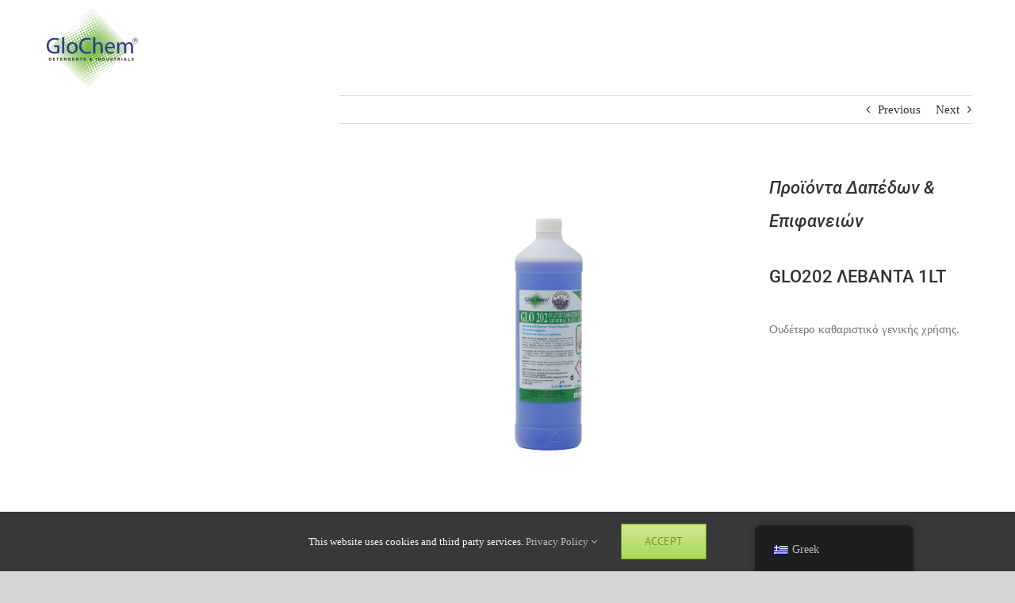

--- FILE ---
content_type: text/html; charset=UTF-8
request_url: https://glochem.gr/portfolio/glo202-levander-1lt/
body_size: 20959
content:

<!DOCTYPE html>
<html class="avada-html-layout-wide avada-html-header-position-top avada-header-color-not-opaque" dir="ltr" lang="el" prefix="og: https://ogp.me/ns#" prefix="og: http://ogp.me/ns# fb: http://ogp.me/ns/fb#">
<head>
	<meta http-equiv="X-UA-Compatible" content="IE=edge" />
	<meta http-equiv="Content-Type" content="text/html; charset=utf-8"/>
	<meta name="viewport" content="width=device-width, initial-scale=1, maximum-scale=1" />
	<title>Glo 202 : Λεβάντα 1lt Ουδέτερο υγρό γενικού καθαρισμού | GloChem</title>
	<style>img:is([sizes="auto" i], [sizes^="auto," i]) { contain-intrinsic-size: 3000px 1500px }</style>
	
		<!-- All in One SEO 4.9.2 - aioseo.com -->
	<meta name="robots" content="max-image-preview:large" />
	<meta name="author" content="gpetropoulos_jdysy251"/>
	<meta name="google-site-verification" content="HfvoriaOWMJb0W0Fct3s-cbVQboYJgWIHCyvei6nDss" />
	<link rel="canonical" href="https://glochem.gr/portfolio/glo202-levander-1lt/" />
	<meta name="generator" content="All in One SEO (AIOSEO) 4.9.2" />
		<meta property="og:locale" content="el_GR" />
		<meta property="og:site_name" content="GloChem | Detergents &amp; Industrials" />
		<meta property="og:type" content="article" />
		<meta property="og:title" content="Glo 202 : Λεβάντα 1lt Ουδέτερο υγρό γενικού καθαρισμού | GloChem" />
		<meta property="og:url" content="https://glochem.gr/portfolio/glo202-levander-1lt/" />
		<meta property="article:published_time" content="2019-10-28T15:41:39+00:00" />
		<meta property="article:modified_time" content="2021-01-26T08:27:29+00:00" />
		<meta name="twitter:card" content="summary" />
		<meta name="twitter:title" content="Glo 202 : Λεβάντα 1lt Ουδέτερο υγρό γενικού καθαρισμού | GloChem" />
		<script type="application/ld+json" class="aioseo-schema">
			{"@context":"https:\/\/schema.org","@graph":[{"@type":"BreadcrumbList","@id":"https:\/\/glochem.gr\/portfolio\/glo202-levander-1lt\/#breadcrumblist","itemListElement":[{"@type":"ListItem","@id":"https:\/\/glochem.gr#listItem","position":1,"name":"Home","item":"https:\/\/glochem.gr","nextItem":{"@type":"ListItem","@id":"https:\/\/glochem.gr\/portfolio\/#listItem","name":"Portfolio"}},{"@type":"ListItem","@id":"https:\/\/glochem.gr\/portfolio\/#listItem","position":2,"name":"Portfolio","item":"https:\/\/glochem.gr\/portfolio\/","nextItem":{"@type":"ListItem","@id":"https:\/\/glochem.gr\/portfolio_category\/2flooring_surface_products\/#listItem","name":"\u03a0\u03c1\u03bf\u03ca\u03cc\u03bd\u03c4\u03b1 \u0394\u03b1\u03c0\u03ad\u03b4\u03c9\u03bd &amp; \u0395\u03c0\u03b9\u03c6\u03b1\u03bd\u03b5\u03b9\u03ce\u03bd"},"previousItem":{"@type":"ListItem","@id":"https:\/\/glochem.gr#listItem","name":"Home"}},{"@type":"ListItem","@id":"https:\/\/glochem.gr\/portfolio_category\/2flooring_surface_products\/#listItem","position":3,"name":"\u03a0\u03c1\u03bf\u03ca\u03cc\u03bd\u03c4\u03b1 \u0394\u03b1\u03c0\u03ad\u03b4\u03c9\u03bd &amp; \u0395\u03c0\u03b9\u03c6\u03b1\u03bd\u03b5\u03b9\u03ce\u03bd","item":"https:\/\/glochem.gr\/portfolio_category\/2flooring_surface_products\/","nextItem":{"@type":"ListItem","@id":"https:\/\/glochem.gr\/portfolio\/glo202-levander-1lt\/#listItem","name":"Glo 202 : \u039b\u03b5\u03b2\u03ac\u03bd\u03c4\u03b1 1lt  \u039f\u03c5\u03b4\u03ad\u03c4\u03b5\u03c1\u03bf \u03c5\u03b3\u03c1\u03cc \u03b3\u03b5\u03bd\u03b9\u03ba\u03bf\u03cd \u03ba\u03b1\u03b8\u03b1\u03c1\u03b9\u03c3\u03bc\u03bf\u03cd"},"previousItem":{"@type":"ListItem","@id":"https:\/\/glochem.gr\/portfolio\/#listItem","name":"Portfolio"}},{"@type":"ListItem","@id":"https:\/\/glochem.gr\/portfolio\/glo202-levander-1lt\/#listItem","position":4,"name":"Glo 202 : \u039b\u03b5\u03b2\u03ac\u03bd\u03c4\u03b1 1lt  \u039f\u03c5\u03b4\u03ad\u03c4\u03b5\u03c1\u03bf \u03c5\u03b3\u03c1\u03cc \u03b3\u03b5\u03bd\u03b9\u03ba\u03bf\u03cd \u03ba\u03b1\u03b8\u03b1\u03c1\u03b9\u03c3\u03bc\u03bf\u03cd","previousItem":{"@type":"ListItem","@id":"https:\/\/glochem.gr\/portfolio_category\/2flooring_surface_products\/#listItem","name":"\u03a0\u03c1\u03bf\u03ca\u03cc\u03bd\u03c4\u03b1 \u0394\u03b1\u03c0\u03ad\u03b4\u03c9\u03bd &amp; \u0395\u03c0\u03b9\u03c6\u03b1\u03bd\u03b5\u03b9\u03ce\u03bd"}}]},{"@type":"Organization","@id":"https:\/\/glochem.gr\/#organization","name":"GloChem","description":"Detergents & Industrials","url":"https:\/\/glochem.gr\/"},{"@type":"Person","@id":"https:\/\/glochem.gr\/author\/gpetropoulos_jdysy251\/#author","url":"https:\/\/glochem.gr\/author\/gpetropoulos_jdysy251\/","name":"gpetropoulos_jdysy251","image":{"@type":"ImageObject","@id":"https:\/\/glochem.gr\/portfolio\/glo202-levander-1lt\/#authorImage","url":"https:\/\/secure.gravatar.com\/avatar\/ad7c491674ab55aa48fb16ec51c15e12553356f2509e824b2a24fb6cd7ee46ee?s=96&d=mm&r=g","width":96,"height":96,"caption":"gpetropoulos_jdysy251"}},{"@type":"WebPage","@id":"https:\/\/glochem.gr\/portfolio\/glo202-levander-1lt\/#webpage","url":"https:\/\/glochem.gr\/portfolio\/glo202-levander-1lt\/","name":"Glo 202 : \u039b\u03b5\u03b2\u03ac\u03bd\u03c4\u03b1 1lt \u039f\u03c5\u03b4\u03ad\u03c4\u03b5\u03c1\u03bf \u03c5\u03b3\u03c1\u03cc \u03b3\u03b5\u03bd\u03b9\u03ba\u03bf\u03cd \u03ba\u03b1\u03b8\u03b1\u03c1\u03b9\u03c3\u03bc\u03bf\u03cd | GloChem","inLanguage":"el","isPartOf":{"@id":"https:\/\/glochem.gr\/#website"},"breadcrumb":{"@id":"https:\/\/glochem.gr\/portfolio\/glo202-levander-1lt\/#breadcrumblist"},"author":{"@id":"https:\/\/glochem.gr\/author\/gpetropoulos_jdysy251\/#author"},"creator":{"@id":"https:\/\/glochem.gr\/author\/gpetropoulos_jdysy251\/#author"},"image":{"@type":"ImageObject","url":"https:\/\/glochem.gr\/wp-content\/uploads\/2019\/10\/202_LEVANDER_1LT-removebg-preview.png","@id":"https:\/\/glochem.gr\/portfolio\/glo202-levander-1lt\/#mainImage","width":594,"height":420},"primaryImageOfPage":{"@id":"https:\/\/glochem.gr\/portfolio\/glo202-levander-1lt\/#mainImage"},"datePublished":"2019-10-28T18:41:39+03:00","dateModified":"2021-01-26T11:27:29+03:00"},{"@type":"WebSite","@id":"https:\/\/glochem.gr\/#website","url":"https:\/\/glochem.gr\/","name":"GloChem","description":"Detergents & Industrials","inLanguage":"el","publisher":{"@id":"https:\/\/glochem.gr\/#organization"}}]}
		</script>
		<!-- All in One SEO -->

<link rel="alternate" type="application/rss+xml" title="Ροή RSS &raquo; GloChem" href="https://glochem.gr/feed/" />
<link rel="alternate" type="application/rss+xml" title="Ροή Σχολίων &raquo; GloChem" href="https://glochem.gr/comments/feed/" />
		
		
		
						<!-- This site uses the Google Analytics by MonsterInsights plugin v9.4.1 - Using Analytics tracking - https://www.monsterinsights.com/ -->
		<!-- Note: MonsterInsights is not currently configured on this site. The site owner needs to authenticate with Google Analytics in the MonsterInsights settings panel. -->
					<!-- No tracking code set -->
				<!-- / Google Analytics by MonsterInsights -->
		<script type="text/javascript">
/* <![CDATA[ */
window._wpemojiSettings = {"baseUrl":"https:\/\/s.w.org\/images\/core\/emoji\/16.0.1\/72x72\/","ext":".png","svgUrl":"https:\/\/s.w.org\/images\/core\/emoji\/16.0.1\/svg\/","svgExt":".svg","source":{"concatemoji":"https:\/\/glochem.gr\/wp-includes\/js\/wp-emoji-release.min.js?ver=c6f2dd8068f08fcae1bc3b80a2c6c63a"}};
/*! This file is auto-generated */
!function(s,n){var o,i,e;function c(e){try{var t={supportTests:e,timestamp:(new Date).valueOf()};sessionStorage.setItem(o,JSON.stringify(t))}catch(e){}}function p(e,t,n){e.clearRect(0,0,e.canvas.width,e.canvas.height),e.fillText(t,0,0);var t=new Uint32Array(e.getImageData(0,0,e.canvas.width,e.canvas.height).data),a=(e.clearRect(0,0,e.canvas.width,e.canvas.height),e.fillText(n,0,0),new Uint32Array(e.getImageData(0,0,e.canvas.width,e.canvas.height).data));return t.every(function(e,t){return e===a[t]})}function u(e,t){e.clearRect(0,0,e.canvas.width,e.canvas.height),e.fillText(t,0,0);for(var n=e.getImageData(16,16,1,1),a=0;a<n.data.length;a++)if(0!==n.data[a])return!1;return!0}function f(e,t,n,a){switch(t){case"flag":return n(e,"\ud83c\udff3\ufe0f\u200d\u26a7\ufe0f","\ud83c\udff3\ufe0f\u200b\u26a7\ufe0f")?!1:!n(e,"\ud83c\udde8\ud83c\uddf6","\ud83c\udde8\u200b\ud83c\uddf6")&&!n(e,"\ud83c\udff4\udb40\udc67\udb40\udc62\udb40\udc65\udb40\udc6e\udb40\udc67\udb40\udc7f","\ud83c\udff4\u200b\udb40\udc67\u200b\udb40\udc62\u200b\udb40\udc65\u200b\udb40\udc6e\u200b\udb40\udc67\u200b\udb40\udc7f");case"emoji":return!a(e,"\ud83e\udedf")}return!1}function g(e,t,n,a){var r="undefined"!=typeof WorkerGlobalScope&&self instanceof WorkerGlobalScope?new OffscreenCanvas(300,150):s.createElement("canvas"),o=r.getContext("2d",{willReadFrequently:!0}),i=(o.textBaseline="top",o.font="600 32px Arial",{});return e.forEach(function(e){i[e]=t(o,e,n,a)}),i}function t(e){var t=s.createElement("script");t.src=e,t.defer=!0,s.head.appendChild(t)}"undefined"!=typeof Promise&&(o="wpEmojiSettingsSupports",i=["flag","emoji"],n.supports={everything:!0,everythingExceptFlag:!0},e=new Promise(function(e){s.addEventListener("DOMContentLoaded",e,{once:!0})}),new Promise(function(t){var n=function(){try{var e=JSON.parse(sessionStorage.getItem(o));if("object"==typeof e&&"number"==typeof e.timestamp&&(new Date).valueOf()<e.timestamp+604800&&"object"==typeof e.supportTests)return e.supportTests}catch(e){}return null}();if(!n){if("undefined"!=typeof Worker&&"undefined"!=typeof OffscreenCanvas&&"undefined"!=typeof URL&&URL.createObjectURL&&"undefined"!=typeof Blob)try{var e="postMessage("+g.toString()+"("+[JSON.stringify(i),f.toString(),p.toString(),u.toString()].join(",")+"));",a=new Blob([e],{type:"text/javascript"}),r=new Worker(URL.createObjectURL(a),{name:"wpTestEmojiSupports"});return void(r.onmessage=function(e){c(n=e.data),r.terminate(),t(n)})}catch(e){}c(n=g(i,f,p,u))}t(n)}).then(function(e){for(var t in e)n.supports[t]=e[t],n.supports.everything=n.supports.everything&&n.supports[t],"flag"!==t&&(n.supports.everythingExceptFlag=n.supports.everythingExceptFlag&&n.supports[t]);n.supports.everythingExceptFlag=n.supports.everythingExceptFlag&&!n.supports.flag,n.DOMReady=!1,n.readyCallback=function(){n.DOMReady=!0}}).then(function(){return e}).then(function(){var e;n.supports.everything||(n.readyCallback(),(e=n.source||{}).concatemoji?t(e.concatemoji):e.wpemoji&&e.twemoji&&(t(e.twemoji),t(e.wpemoji)))}))}((window,document),window._wpemojiSettings);
/* ]]> */
</script>
<style id='wp-emoji-styles-inline-css' type='text/css'>

	img.wp-smiley, img.emoji {
		display: inline !important;
		border: none !important;
		box-shadow: none !important;
		height: 1em !important;
		width: 1em !important;
		margin: 0 0.07em !important;
		vertical-align: -0.1em !important;
		background: none !important;
		padding: 0 !important;
	}
</style>
<link rel='stylesheet' id='aioseo/css/src/vue/standalone/blocks/table-of-contents/global.scss-css' href='https://glochem.gr/wp-content/plugins/all-in-one-seo-pack/dist/Lite/assets/css/table-of-contents/global.e90f6d47.css?ver=4.9.2' type='text/css' media='all' />
<link rel='stylesheet' id='wpos-slick-style-css' href='https://glochem.gr/wp-content/plugins/wp-logo-showcase-responsive-slider-slider/assets/css/slick.css?ver=3.8.3' type='text/css' media='all' />
<link rel='stylesheet' id='wpls-public-style-css' href='https://glochem.gr/wp-content/plugins/wp-logo-showcase-responsive-slider-slider/assets/css/wpls-public.css?ver=3.8.3' type='text/css' media='all' />
<link rel='stylesheet' id='trp-floater-language-switcher-style-css' href='https://glochem.gr/wp-content/plugins/translatepress-multilingual/assets/css/trp-floater-language-switcher.css?ver=2.9.11' type='text/css' media='all' />
<link rel='stylesheet' id='trp-language-switcher-style-css' href='https://glochem.gr/wp-content/plugins/translatepress-multilingual/assets/css/trp-language-switcher.css?ver=2.9.11' type='text/css' media='all' />
<link rel='stylesheet' id='fusion-dynamic-css-css' href='https://glochem.gr/wp-content/uploads/fusion-styles/9759eb9a8f535a0086b2697a9419a6e1.min.css?ver=3.11.15' type='text/css' media='all' />
<script type="text/javascript" src="https://glochem.gr/wp-includes/js/jquery/jquery.min.js?ver=3.7.1" id="jquery-core-js"></script>
<script type="text/javascript" src="https://glochem.gr/wp-includes/js/jquery/jquery-migrate.min.js?ver=3.4.1" id="jquery-migrate-js"></script>
<link rel="https://api.w.org/" href="https://glochem.gr/wp-json/" /><link rel="alternate" title="JSON" type="application/json" href="https://glochem.gr/wp-json/wp/v2/avada_portfolio/1159" /><link rel="EditURI" type="application/rsd+xml" title="RSD" href="https://glochem.gr/xmlrpc.php?rsd" />
<link rel="alternate" title="oEmbed (JSON)" type="application/json+oembed" href="https://glochem.gr/wp-json/oembed/1.0/embed?url=https%3A%2F%2Fglochem.gr%2Fportfolio%2Fglo202-levander-1lt%2F" />
<link rel="alternate" title="oEmbed (XML)" type="text/xml+oembed" href="https://glochem.gr/wp-json/oembed/1.0/embed?url=https%3A%2F%2Fglochem.gr%2Fportfolio%2Fglo202-levander-1lt%2F&#038;format=xml" />
<link rel="alternate" hreflang="el" href="https://glochem.gr/portfolio/glo202-levander-1lt/"/>
<link rel="alternate" hreflang="en-GB" href="https://glochem.gr/en/portfolio/glo202-levander-1lt/"/>
<link rel="alternate" hreflang="en" href="https://glochem.gr/en/portfolio/glo202-levander-1lt/"/>
<style type="text/css" id="css-fb-visibility">@media screen and (max-width: 640px){.fusion-no-small-visibility{display:none !important;}body .sm-text-align-center{text-align:center !important;}body .sm-text-align-left{text-align:left !important;}body .sm-text-align-right{text-align:right !important;}body .sm-flex-align-center{justify-content:center !important;}body .sm-flex-align-flex-start{justify-content:flex-start !important;}body .sm-flex-align-flex-end{justify-content:flex-end !important;}body .sm-mx-auto{margin-left:auto !important;margin-right:auto !important;}body .sm-ml-auto{margin-left:auto !important;}body .sm-mr-auto{margin-right:auto !important;}body .fusion-absolute-position-small{position:absolute;top:auto;width:100%;}.awb-sticky.awb-sticky-small{ position: sticky; top: var(--awb-sticky-offset,0); }}@media screen and (min-width: 641px) and (max-width: 1024px){.fusion-no-medium-visibility{display:none !important;}body .md-text-align-center{text-align:center !important;}body .md-text-align-left{text-align:left !important;}body .md-text-align-right{text-align:right !important;}body .md-flex-align-center{justify-content:center !important;}body .md-flex-align-flex-start{justify-content:flex-start !important;}body .md-flex-align-flex-end{justify-content:flex-end !important;}body .md-mx-auto{margin-left:auto !important;margin-right:auto !important;}body .md-ml-auto{margin-left:auto !important;}body .md-mr-auto{margin-right:auto !important;}body .fusion-absolute-position-medium{position:absolute;top:auto;width:100%;}.awb-sticky.awb-sticky-medium{ position: sticky; top: var(--awb-sticky-offset,0); }}@media screen and (min-width: 1025px){.fusion-no-large-visibility{display:none !important;}body .lg-text-align-center{text-align:center !important;}body .lg-text-align-left{text-align:left !important;}body .lg-text-align-right{text-align:right !important;}body .lg-flex-align-center{justify-content:center !important;}body .lg-flex-align-flex-start{justify-content:flex-start !important;}body .lg-flex-align-flex-end{justify-content:flex-end !important;}body .lg-mx-auto{margin-left:auto !important;margin-right:auto !important;}body .lg-ml-auto{margin-left:auto !important;}body .lg-mr-auto{margin-right:auto !important;}body .fusion-absolute-position-large{position:absolute;top:auto;width:100%;}.awb-sticky.awb-sticky-large{ position: sticky; top: var(--awb-sticky-offset,0); }}</style><style type="text/css">.recentcomments a{display:inline !important;padding:0 !important;margin:0 !important;}</style><style type="text/css" id="custom-background-css">
body.custom-background { background-color: #81d742; }
</style>
	<link rel="icon" href="https://glochem.gr/wp-content/uploads/2019/09/cropped-LOGO_GLOCHEM_1-e1567963893790-32x32.png" sizes="32x32" />
<link rel="icon" href="https://glochem.gr/wp-content/uploads/2019/09/cropped-LOGO_GLOCHEM_1-e1567963893790-192x192.png" sizes="192x192" />
<link rel="apple-touch-icon" href="https://glochem.gr/wp-content/uploads/2019/09/cropped-LOGO_GLOCHEM_1-e1567963893790-180x180.png" />
<meta name="msapplication-TileImage" content="https://glochem.gr/wp-content/uploads/2019/09/cropped-LOGO_GLOCHEM_1-e1567963893790-270x270.png" />
		<script type="text/javascript">
			var doc = document.documentElement;
			doc.setAttribute( 'data-useragent', navigator.userAgent );
		</script>
		
	</head>

<body data-rsssl=1 class="wp-singular avada_portfolio-template-default single single-avada_portfolio postid-1159 single-format-standard custom-background wp-theme-Avada translatepress-el has-sidebar fusion-image-hovers fusion-pagination-sizing fusion-button_type-flat fusion-button_span-no fusion-button_gradient-linear avada-image-rollover-circle-yes avada-image-rollover-yes avada-image-rollover-direction-bottom fusion-has-button-gradient fusion-body ltr no-tablet-sticky-header no-mobile-sticky-header avada-has-rev-slider-styles fusion-disable-outline fusion-sub-menu-fade mobile-logo-pos-left layout-wide-mode avada-has-boxed-modal-shadow-none layout-scroll-offset-full avada-has-zero-margin-offset-top fusion-top-header menu-text-align-left mobile-menu-design-modern fusion-show-pagination-text fusion-header-layout-v6 avada-responsive avada-footer-fx-none avada-menu-highlight-style-bar fusion-search-form-classic fusion-main-menu-search-overlay fusion-avatar-square avada-dropdown-styles avada-blog-layout-large avada-blog-archive-layout-medium avada-header-shadow-no avada-menu-icon-position-left avada-has-megamenu-shadow avada-has-mainmenu-dropdown-divider avada-has-main-nav-search-icon avada-has-breadcrumb-mobile-hidden avada-has-titlebar-hide avada-has-pagination-padding avada-flyout-menu-direction-fade avada-ec-views-v1" data-awb-post-id="1159">
		<a class="skip-link screen-reader-text" href="#content">Skip to content</a>

	<div id="boxed-wrapper">
		
		<div id="wrapper" class="fusion-wrapper">
			<div id="home" style="position:relative;top:-1px;"></div>
							
					
			<header class="fusion-header-wrapper">
				<div class="fusion-header-v6 fusion-logo-alignment fusion-logo-left fusion-sticky-menu- fusion-sticky-logo- fusion-mobile-logo-  fusion-header-has-flyout-menu">
					<div class="fusion-header-sticky-height"></div>
<div class="fusion-header">
	<div class="fusion-row">
		<div class="fusion-header-v6-content fusion-header-has-flyout-menu-content">
				<div class="fusion-logo" data-margin-top="0px" data-margin-bottom="0px" data-margin-left="0px" data-margin-right="0px">
			<a class="fusion-logo-link"  href="https://glochem.gr/" >

						<!-- standard logo -->
			<img src="https://glochem.gr/wp-content/uploads/2019/09/LOGO_GLOCHEM-1-e1567963515683.png" srcset="https://glochem.gr/wp-content/uploads/2019/09/LOGO_GLOCHEM-1-e1567963515683.png 1x, https://glochem.gr/wp-content/uploads/2019/09/LOGO-GLO-CHEM-e1576082597820.png 2x" width="121" height="121" style="max-height:121px;height:auto;" alt="GloChem Logo" data-retina_logo_url="https://glochem.gr/wp-content/uploads/2019/09/LOGO-GLO-CHEM-e1576082597820.png" class="fusion-standard-logo" />

			
					</a>
		</div>
			<div class="fusion-flyout-menu-icons">
				
				
									<div class="fusion-flyout-search-toggle">
						<div class="fusion-toggle-icon">
							<div class="fusion-toggle-icon-line"></div>
							<div class="fusion-toggle-icon-line"></div>
							<div class="fusion-toggle-icon-line"></div>
						</div>
						<a class="fusion-icon awb-icon-search" aria-hidden="true" aria-label="Toggle Search" href="#"></a>
					</div>
				
				<a class="fusion-flyout-menu-toggle" aria-hidden="true" aria-label="Toggle Menu" href="#">
					<div class="fusion-toggle-icon-line"></div>
					<div class="fusion-toggle-icon-line"></div>
					<div class="fusion-toggle-icon-line"></div>
				</a>
			</div>
		</div>

		<div class="fusion-main-menu fusion-flyout-menu" role="navigation" aria-label="Main Menu">
			<ul id="menu-menu" class="fusion-menu"><li  id="menu-item-21"  class="menu-item menu-item-type-post_type menu-item-object-page menu-item-home menu-item-21"  data-item-id="21"><a  href="https://glochem.gr/" class="fusion-bar-highlight"><span class="menu-text">Αρχική</span></a></li><li  id="menu-item-20"  class="menu-item menu-item-type-post_type menu-item-object-page menu-item-20"  data-item-id="20"><a  href="https://glochem.gr/about/" class="fusion-bar-highlight"><span class="menu-text">Σχετικά Με Εμάς</span></a></li><li  id="menu-item-792"  class="menu-item menu-item-type-post_type menu-item-object-page menu-item-792"  data-item-id="792"><a  href="https://glochem.gr/kitchen/" class="fusion-bar-highlight"><span class="menu-text">Προϊόντα Κουζίνας</span></a></li><li  id="menu-item-794"  class="menu-item menu-item-type-post_type menu-item-object-page menu-item-794"  data-item-id="794"><a  href="https://glochem.gr/flooring/" class="fusion-bar-highlight"><span class="menu-text">Προϊόντα Δαπέδων &#038; Επιφανειών</span></a></li><li  id="menu-item-795"  class="menu-item menu-item-type-post_type menu-item-object-page menu-item-795"  data-item-id="795"><a  href="https://glochem.gr/clothing/" class="fusion-bar-highlight"><span class="menu-text">Προϊόντα Ιματισμού</span></a></li><li  id="menu-item-797"  class="menu-item menu-item-type-post_type menu-item-object-page menu-item-797"  data-item-id="797"><a  href="https://glochem.gr/hygiene/" class="fusion-bar-highlight"><span class="menu-text">Προϊόντα Μπάνιου &#038; Υγιεινής</span></a></li><li  id="menu-item-793"  class="menu-item menu-item-type-post_type menu-item-object-page menu-item-793"  data-item-id="793"><a  href="https://glochem.gr/industrial/" class="fusion-bar-highlight"><span class="menu-text">Προϊόντα Βιομηχανικού Καθαρισμού</span></a></li><li  id="menu-item-796"  class="menu-item menu-item-type-post_type menu-item-object-page menu-item-796"  data-item-id="796"><a  href="https://glochem.gr/carwash/" class="fusion-bar-highlight"><span class="menu-text">Προϊόντα Περιποίησης Αυτοκινήτου</span></a></li><li  id="menu-item-791"  class="menu-item menu-item-type-post_type menu-item-object-page menu-item-791"  data-item-id="791"><a  href="https://glochem.gr/specialised/" class="fusion-bar-highlight"><span class="menu-text">Προϊόντα εξειδικευμένα</span></a></li><li  id="menu-item-454"  class="menu-item menu-item-type-post_type menu-item-object-page menu-item-454"  data-item-id="454"><a  href="https://glochem.gr/news/" class="fusion-bar-highlight"><span class="menu-text">Τα Νέα Μας</span></a></li><li  id="menu-item-17"  class="menu-item menu-item-type-post_type menu-item-object-page menu-item-17 fusion-flyout-menu-item-last"  data-item-id="17"><a  href="https://glochem.gr/contact/" class="fusion-bar-highlight"><span class="menu-text">Επικοινωνία</span></a></li></ul>		</div>

					<div class="fusion-flyout-search">
						<form role="search" class="searchform fusion-search-form  fusion-search-form-classic" method="get" action="https://glochem.gr/">
			<div class="fusion-search-form-content">

				
				<div class="fusion-search-field search-field">
					<label><span class="screen-reader-text">Search for:</span>
													<input type="search" value="" name="s" class="s" placeholder="Search..." required aria-required="true" aria-label="Search..."/>
											</label>
				</div>
				<div class="fusion-search-button search-button">
					<input type="submit" class="fusion-search-submit searchsubmit" aria-label="Search" value="&#xf002;" />
									</div>

				
			</div>


			
		</form>
					</div>
		
		<div class="fusion-flyout-menu-bg"></div>
	</div>
</div>
				</div>
				<div class="fusion-clearfix"></div>
			</header>
								
							<div id="sliders-container" class="fusion-slider-visibility">
					</div>
				
					
							
			
						<main id="main" class="clearfix ">
				<div class="fusion-row" style="">
<section id="content" class=" portfolio-half" style="float: right;">
	
			<div class="single-navigation clearfix">
			
											<a href="https://glochem.gr/portfolio/glo202-cherry-1lt/" rel="prev">Previous</a>
			
			
											<a href="https://glochem.gr/portfolio/glo202-levander-5lt/" rel="next">Next</a>
					</div>
	
					<article id="post-1159" class="post-1159 avada_portfolio type-avada_portfolio status-publish format-standard has-post-thumbnail hentry portfolio_category-2flooring_surface_products">

									<div class="fusion-flexslider flexslider fusion-post-slideshow post-slideshow fusion-flexslider-loading">
				<ul class="slides">
																					<li>
																																<a href="https://glochem.gr/wp-content/uploads/2019/10/202_LEVANDER_1LT-removebg-preview.png" data-rel="iLightbox[gallery1159]" title="202_LEVANDER_1LT-removebg-preview" data-title="202_LEVANDER_1LT-removebg-preview" data-caption="">
										<span class="screen-reader-text">View Larger Image</span>
										<img width="594" height="420" src="https://glochem.gr/wp-content/uploads/2019/10/202_LEVANDER_1LT-removebg-preview.png" class="attachment-full size-full lazyload wp-post-image" alt="" decoding="async" fetchpriority="high" srcset="data:image/svg+xml,%3Csvg%20xmlns%3D%27http%3A%2F%2Fwww.w3.org%2F2000%2Fsvg%27%20width%3D%27594%27%20height%3D%27420%27%20viewBox%3D%270%200%20594%20420%27%3E%3Crect%20width%3D%27594%27%20height%3D%27420%27%20fill-opacity%3D%220%22%2F%3E%3C%2Fsvg%3E" data-orig-src="https://glochem.gr/wp-content/uploads/2019/10/202_LEVANDER_1LT-removebg-preview.png" data-srcset="https://glochem.gr/wp-content/uploads/2019/10/202_LEVANDER_1LT-removebg-preview-200x141.png 200w, https://glochem.gr/wp-content/uploads/2019/10/202_LEVANDER_1LT-removebg-preview-400x283.png 400w, https://glochem.gr/wp-content/uploads/2019/10/202_LEVANDER_1LT-removebg-preview.png 594w" data-sizes="auto" />									</a>
																					</li>
																																																																																																																				</ul>
			</div>
			
						<div class="project-content">
				<span class="entry-title rich-snippet-hidden">Glo 202 : Λεβάντα 1lt  Ουδέτερο υγρό γενικού καθαρισμού</span><span class="vcard rich-snippet-hidden"><span class="fn"><a href="https://glochem.gr/author/gpetropoulos_jdysy251/" title="Άρθρα του/της gpetropoulos_jdysy251" rel="author">gpetropoulos_jdysy251</a></span></span><span class="updated rich-snippet-hidden">2021-01-26T11:27:29+03:00</span>				<div class="project-description post-content" style="">
										<h3><em>Προϊόντα Δαπέδων &amp; Επιφανειών</em></h3>
<h3>GLO202 ΛΕΒΑΝΤΑ 1LT</h3>
<p>Ουδέτερο καθαριστικό γενικής χρήσης.</p>
									</div>

							</div>

			<div class="portfolio-sep"></div>
															
																	</article>
	</section>
<aside id="sidebar" class="sidebar fusion-widget-area fusion-content-widget-area fusion-sidebar-left fusion-slidingbarwidget1" style="float: left;" data="">
											
								</aside>
						
					</div>  <!-- fusion-row -->
				</main>  <!-- #main -->
				
				
								
					
		<div class="fusion-footer">
					
	<footer class="fusion-footer-widget-area fusion-widget-area">
		<div class="fusion-row">
			<div class="fusion-columns fusion-columns-2 fusion-widget-area">
				
																									<div class="fusion-column col-lg-6 col-md-6 col-sm-6">
							<section id="social_links-widget-2" class="fusion-footer-widget-column widget social_links">
		<div class="fusion-social-networks boxed-icons">

			<div class="fusion-social-networks-wrapper">
																												
						
																																			<a class="fusion-social-network-icon fusion-tooltip fusion-facebook awb-icon-facebook" href="https://www.facebook.com/GlobalChemistry/"  data-placement="top" data-title="Facebook" data-toggle="tooltip" data-original-title=""  title="Facebook" aria-label="Facebook" rel="noopener noreferrer" target="_self" style="border-radius:50%;padding:12px;font-size:18px;color:#fff;background-color:#2f4f4f;border-color:#2f4f4f;"></a>
											
										
																				
						
																																			<a class="fusion-social-network-icon fusion-tooltip fusion-linkedin awb-icon-linkedin" href="https://www.linkedin.com/company/glochem"  data-placement="top" data-title="LinkedIn" data-toggle="tooltip" data-original-title=""  title="LinkedIn" aria-label="LinkedIn" rel="noopener noreferrer" target="_self" style="border-radius:50%;padding:12px;font-size:18px;color:#fff;background-color:#2f4f4f;border-color:#2f4f4f;"></a>
											
										
																																																
						
																																			<a class="fusion-social-network-icon fusion-tooltip fusion-mail awb-icon-mail" href="mailto:&#105;&#110;&#102;o&#064;&#103;&#108;&#111;&#099;&#104;e&#109;&#046;g&#114;"  data-placement="top" data-title="Mail" data-toggle="tooltip" data-original-title=""  title="Mail" aria-label="Mail" rel="noopener noreferrer" target="_self" style="border-radius:50%;padding:12px;font-size:18px;color:#fff;background-color:#2f4f4f;border-color:#2f4f4f;"></a>
											
										
				
			</div>
		</div>

		<div style="clear:both;"></div></section><section id="block-5" class="fusion-footer-widget-column widget widget_block widget_media_image">
<figure class="wp-block-image size-large"><img decoding="async" width="1024" height="614" src="https://glochem.gr/wp-content/uploads/2024/04/espa1420_logo_rgb-1-1024x614.jpg" alt="" class="wp-image-3400"/></figure>
<div style="clear:both;"></div></section>																					</div>
																										<div class="fusion-column fusion-column-last col-lg-6 col-md-6 col-sm-6">
							<section id="text-4" class="fusion-footer-widget-column widget widget_text">			<div class="textwidget"><div class="fusion-alignright"><a class="fusion-button button-flat button-large button-custom fusion-button-default button-1 fusion-button-default-span fusion-button-default-type" style="--button_accent_color:#fff;--button_accent_hover_color:#fff;--button_border_hover_color:#fff;--button_border_width-top:0px;--button_border_width-right:0px;--button_border_width-bottom:0px;--button_border_width-left:0px;--button_gradient_top_color:#2f4f4f;--button_gradient_bottom_color:#2f4f4f;--button_gradient_top_color_hover:#2f4f4f;--button_gradient_bottom_color_hover:#2f4f4f;" target="_self" href="#" data-toggle="modal" data-target=".fusion-modal.contact"><span class="fusion-button-text">ΔΙΚΤΥΟ ΣΥΝΕΡΓΑΤΩΝ</span></a></div>



<div class="fusion-modal modal fade modal-1 contact has-light-close" tabindex="-1" role="dialog" aria-labelledby="modal-heading-1" aria-hidden="true" style="--awb-border-color:#31343c;--awb-background:#404040;"><div class="modal-dialog modal-lg" role="document"><div class="modal-content fusion-modal-content"><div class="modal-header"><button class="close" type="button" data-dismiss="modal" aria-hidden="true" aria-label="Close">&times;</button><h3 class="modal-title" id="modal-heading-1" data-dismiss="modal" aria-hidden="true"></h3></div><div class="modal-body fusion-clearfix"><div class="fusion-fullwidth fullwidth-box fusion-builder-row-1 nonhundred-percent-fullwidth non-hundred-percent-height-scrolling" style="--awb-border-color:transparent;--awb-border-radius-top-left:0px;--awb-border-radius-top-right:0px;--awb-border-radius-bottom-right:0px;--awb-border-radius-bottom-left:0px;--awb-border-sizes-top:0px;--awb-border-sizes-bottom:0px;--awb-flex-wrap:wrap;" ><div class="fusion-builder-row fusion-row"><div class="fusion-layout-column fusion_builder_column fusion-builder-column-0 fusion_builder_column_2_5 2_5 fusion-two-fifth fusion-column-first" style="--awb-bg-size:cover;width:40%;width:calc(40% - ( ( 4% ) * 0.4 ) );margin-right: 4%;"><div class="fusion-column-wrapper fusion-flex-column-wrapper-legacy">

<div class="fusion-sep-clear"></div><div class="fusion-separator fusion-full-width-sep" style="margin-left: auto;margin-right: auto;margin-top:25px;margin-bottom:0px;width:100%;"></div><div class="fusion-sep-clear"></div>

<div class="fusion-image-element in-legacy-container" style="--awb-caption-title-font-family:var(--h2_typography-font-family);--awb-caption-title-font-weight:var(--h2_typography-font-weight);--awb-caption-title-font-style:var(--h2_typography-font-style);--awb-caption-title-size:var(--h2_typography-font-size);--awb-caption-title-transform:var(--h2_typography-text-transform);--awb-caption-title-line-height:var(--h2_typography-line-height);--awb-caption-title-letter-spacing:var(--h2_typography-letter-spacing);"><span class=" fusion-imageframe imageframe-none imageframe-1 hover-type-none"><img decoding="async" src="[data-uri]" data-orig-src="https://glochem.gr/wp-content/uploads/2019/09/LOGO_GLOCHEM-1-e1567963515683.png" alt class="lazyload img-responsive"/></span></div>

<div class="fusion-sep-clear"></div><div class="fusion-separator fusion-full-width-sep" style="margin-left: auto;margin-right: auto;margin-top:25px;margin-bottom:0px;width:100%;"></div><div class="fusion-sep-clear"></div>

<div class="fusion-sep-clear"></div><div class="fusion-separator fusion-full-width-sep" style="margin-left: auto;margin-right: auto;margin-top:5px;margin-bottom:5px;width:100%;"></div><div class="fusion-sep-clear"></div>

<p style="color: #808080;">Παρακαλούμε συμπληρώστε την φόρμα παραγγελίας και το εξειδικευμένο προσωπικό μας θα επικοινωνήσει μαζί σας. Ευχαριστούμε για το ενδιαφέρον σας!
</p>
<div class="fusion-clearfix"></div></div></div>

<div class="fusion-layout-column fusion_builder_column fusion-builder-column-1 fusion_builder_column_3_5 3_5 fusion-three-fifth fusion-column-last" style="--awb-bg-size:cover;width:60%;width:calc(60% - ( ( 4% ) * 0.6 ) );"><div class="fusion-column-wrapper fusion-flex-column-wrapper-legacy">

<div class="wpcf7 no-js" id="wpcf7-f413-p1159-o1" lang="en-US" dir="ltr" data-wpcf7-id="413">
<div class="screen-reader-response"><p role="status" aria-live="polite" aria-atomic="true"></p> <ul></ul></div>
<form action="/portfolio/glo202-levander-1lt/#wpcf7-f413-p1159-o1" method="post" class="wpcf7-form init" aria-label="Contact form" novalidate="novalidate" data-status="init">
<div style="display: none;">
<input type="hidden" name="_wpcf7" value="413" />
<input type="hidden" name="_wpcf7_version" value="6.0.6" />
<input type="hidden" name="_wpcf7_locale" value="en_US" />
<input type="hidden" name="_wpcf7_unit_tag" value="wpcf7-f413-p1159-o1" />
<input type="hidden" name="_wpcf7_container_post" value="1159" />
<input type="hidden" name="_wpcf7_posted_data_hash" value="" />
</div>
<div style="color: #808080; text-transform: uppercase;">
	<p><label>ΟΝΟΜΑΤΕΠΩΝΥΜΟ<br />
<span class="wpcf7-form-control-wrap" data-name="your-name"><input size="40" maxlength="400" class="wpcf7-form-control wpcf7-text wpcf7-validates-as-required" aria-required="true" aria-invalid="false" value="" type="text" name="your-name" /></span> </label>
	</p>
	<p><label>ΕΤΑΙΡΕΙΑ<br />
<span class="wpcf7-form-control-wrap" data-name="textarea"><input size="40" maxlength="400" class="wpcf7-form-control wpcf7-text wpcf7-validates-as-required" aria-required="true" aria-invalid="false" value="" type="text" name="textarea" /></span> </label>
	</p>
	<p><label>ΤΗΛΕΦΩΝΟ ΕΠΙΚΟΙΝΩΝΙΑΣ<br />
<span class="wpcf7-form-control-wrap" data-name="tel-247"><input size="40" maxlength="400" class="wpcf7-form-control wpcf7-tel wpcf7-validates-as-required wpcf7-text wpcf7-validates-as-tel" aria-required="true" aria-invalid="false" value="" type="tel" name="tel-247" /></span> </label>
	</p>
	<p><label>EMAIL<br />
<span class="wpcf7-form-control-wrap" data-name="your-email"><input size="40" maxlength="400" class="wpcf7-form-control wpcf7-email wpcf7-validates-as-required wpcf7-text wpcf7-validates-as-email" aria-required="true" aria-invalid="false" value="" type="email" name="your-email" /></span> </label>
	</p>
	<div class="fusion-one-full fusion-layout-column fusion-spacing-yes">
		<p><label>ΠΡΟΪΟΝΤΑ <span class="wpcf7-form-control-wrap" data-name="menu-962"><select class="wpcf7-form-control wpcf7-select" aria-invalid="false" name="menu-962"><option value="ΚΟΥΖΙΝΑΣ">ΚΟΥΖΙΝΑΣ</option><option value="ΔΑΠΕΔΩΝ &amp; ΕΠΙΦΑΝΕΙΩΝ">ΔΑΠΕΔΩΝ &amp; ΕΠΙΦΑΝΕΙΩΝ</option><option value="ΙΜΑΤΙΣΜΟΥ">ΙΜΑΤΙΣΜΟΥ</option><option value="ΜΠΑΝΙΟΥ &amp; ΥΓΙΕΙΝΗΣ">ΜΠΑΝΙΟΥ &amp; ΥΓΙΕΙΝΗΣ</option><option value="ΒΙΟΜΗΧΑΝΙΚΟΥ ΚΑΘΑΡΙΣΜΟΥ">ΒΙΟΜΗΧΑΝΙΚΟΥ ΚΑΘΑΡΙΣΜΟΥ</option><option value="ΠΕΡΙΠΟΙΗΣΗΣ ΑΥΤΟΚΙΝΗΤΟΥ">ΠΕΡΙΠΟΙΗΣΗΣ ΑΥΤΟΚΙΝΗΤΟΥ</option><option value="ΕΞΕΙΔΙΚΕΥΜΕΝΑ">ΕΞΕΙΔΙΚΕΥΜΕΝΑ</option><option value="ΑΛΛΑ">ΑΛΛΑ</option></select></span></label>
		</p>
	</div>
	<div class="fusion-one-full fusion-layout-column fusion-spacing-yes">
		<p><label>ΦΟΡΜΑ ΠΑΡΑΓΓΕΛΙΑΣ<br />
<span class="wpcf7-form-control-wrap" data-name="your-message"><textarea cols="40" rows="10" maxlength="2000" class="wpcf7-form-control wpcf7-textarea" aria-invalid="false" name="your-message"></textarea></span> </label>
		</p>
		<p><input class="wpcf7-form-control wpcf7-submit has-spinner" type="submit" value="ΑΠΟΣΤΟΛΗ ΑΙΤΗΜΑΤΟΣ" />
		</p>
	</div>
</div><input type='hidden' class='wpcf7-pum' value='{"closepopup":false,"closedelay":0,"openpopup":false,"openpopup_id":0}' /><div class="fusion-alert alert custom alert-custom fusion-alert-center wpcf7-response-output fusion-alert-capitalize awb-alert-native-link-color alert-dismissable awb-alert-close-boxed" style="--awb-border-size:1px;--awb-border-top-left-radius:0px;--awb-border-top-right-radius:0px;--awb-border-bottom-left-radius:0px;--awb-border-bottom-right-radius:0px;" role="alert"><div class="fusion-alert-content-wrapper"><span class="fusion-alert-content"></span></div><button type="button" class="close toggle-alert" data-dismiss="alert" aria-label="Close">&times;</button></div>
</form>
</div>

<div class="fusion-clearfix"></div></div></div></div></div></div></div></div></div>
</div>
		<div style="clear:both;"></div></section>																					</div>
																																													
				<div class="fusion-clearfix"></div>
			</div> <!-- fusion-columns -->
		</div> <!-- fusion-row -->
	</footer> <!-- fusion-footer-widget-area -->

	
	<footer id="footer" class="fusion-footer-copyright-area">
		<div class="fusion-row">
			<div class="fusion-copyright-content">

				<div class="fusion-copyright-notice">
		<div>
		<span style="line-height:30px !important;">© Copyright - <script>document.write(new Date().getFullYear());</script> |   All Rights Reserved   |   Powered & SEO by  <a href='https://safedata.gr' target='_blank'>SafeData </a></span>

<span style="float:right;color:#fff"><i class="fa fa-phone"></i>  2105555823         <a href="mailto:info@glochem.gr" style="color:#fff;text-transform:uppercase;"><i class="fa fa-envelope-o"></i>  Email Us</a></span>	</div>
</div>

			</div> <!-- fusion-fusion-copyright-content -->
		</div> <!-- fusion-row -->
	</footer> <!-- #footer -->
		</div> <!-- fusion-footer -->

		
																</div> <!-- wrapper -->
		</div> <!-- #boxed-wrapper -->
				<a class="fusion-one-page-text-link fusion-page-load-link" tabindex="-1" href="#" aria-hidden="true">Page load link</a>

		<div class="avada-footer-scripts">
			<template id="tp-language" data-tp-language="el"></template><script type="text/javascript">var fusionNavIsCollapsed=function(e){var t,n;window.innerWidth<=e.getAttribute("data-breakpoint")?(e.classList.add("collapse-enabled"),e.classList.remove("awb-menu_desktop"),e.classList.contains("expanded")||window.dispatchEvent(new CustomEvent("fusion-mobile-menu-collapsed",{detail:{nav:e}})),(n=e.querySelectorAll(".menu-item-has-children.expanded")).length&&n.forEach(function(e){e.querySelector(".awb-menu__open-nav-submenu_mobile").setAttribute("aria-expanded","false")})):(null!==e.querySelector(".menu-item-has-children.expanded .awb-menu__open-nav-submenu_click")&&e.querySelector(".menu-item-has-children.expanded .awb-menu__open-nav-submenu_click").click(),e.classList.remove("collapse-enabled"),e.classList.add("awb-menu_desktop"),null!==e.querySelector(".awb-menu__main-ul")&&e.querySelector(".awb-menu__main-ul").removeAttribute("style")),e.classList.add("no-wrapper-transition"),clearTimeout(t),t=setTimeout(()=>{e.classList.remove("no-wrapper-transition")},400),e.classList.remove("loading")},fusionRunNavIsCollapsed=function(){var e,t=document.querySelectorAll(".awb-menu");for(e=0;e<t.length;e++)fusionNavIsCollapsed(t[e])};function avadaGetScrollBarWidth(){var e,t,n,l=document.createElement("p");return l.style.width="100%",l.style.height="200px",(e=document.createElement("div")).style.position="absolute",e.style.top="0px",e.style.left="0px",e.style.visibility="hidden",e.style.width="200px",e.style.height="150px",e.style.overflow="hidden",e.appendChild(l),document.body.appendChild(e),t=l.offsetWidth,e.style.overflow="scroll",t==(n=l.offsetWidth)&&(n=e.clientWidth),document.body.removeChild(e),jQuery("html").hasClass("awb-scroll")&&10<t-n?10:t-n}fusionRunNavIsCollapsed(),window.addEventListener("fusion-resize-horizontal",fusionRunNavIsCollapsed);</script><script type="speculationrules">
{"prefetch":[{"source":"document","where":{"and":[{"href_matches":"\/*"},{"not":{"href_matches":["\/wp-*.php","\/wp-admin\/*","\/wp-content\/uploads\/*","\/wp-content\/*","\/wp-content\/plugins\/*","\/wp-content\/themes\/Avada\/*","\/*\\?(.+)"]}},{"not":{"selector_matches":"a[rel~=\"nofollow\"]"}},{"not":{"selector_matches":".no-prefetch, .no-prefetch a"}}]},"eagerness":"conservative"}]}
</script>
        <div id="trp-floater-ls" onclick="" data-no-translation class="trp-language-switcher-container trp-floater-ls-names trp-bottom-right trp-color-dark flags-full-names" >
            <div id="trp-floater-ls-current-language" class="trp-with-flags">

                <a href="#" class="trp-floater-ls-disabled-language trp-ls-disabled-language" onclick="event.preventDefault()">
					<img class="trp-flag-image" src="https://glochem.gr/wp-content/plugins/translatepress-multilingual/assets/images/flags/el.png" width="18" height="12" alt="el" title="Greek">Greek				</a>

            </div>
            <div id="trp-floater-ls-language-list" class="trp-with-flags" >

                <div class="trp-language-wrap trp-language-wrap-bottom">                    <a href="https://glochem.gr/en/portfolio/glo202-levander-1lt/"
                         title="English">
          						  <img class="trp-flag-image" src="https://glochem.gr/wp-content/plugins/translatepress-multilingual/assets/images/flags/en_GB.png" width="18" height="12" alt="en_GB" title="English">English					          </a>
                <a href="#" class="trp-floater-ls-disabled-language trp-ls-disabled-language" onclick="event.preventDefault()"><img class="trp-flag-image" src="https://glochem.gr/wp-content/plugins/translatepress-multilingual/assets/images/flags/el.png" width="18" height="12" alt="el" title="Greek">Greek</a></div>            </div>
        </div>

    <div class="fusion-privacy-bar fusion-privacy-bar-bottom">
	<div class="fusion-privacy-bar-main">
		<span>This website uses cookies and third party services.							<a href="#" class="fusion-privacy-bar-learn-more">Privacy Policy <i class="awb-icon-angle-down" aria-hidden="true"></i></a>
					</span>
		<a href="#" class="fusion-privacy-bar-acceptance fusion-button fusion-button-default fusion-button-default-size fusion-button-span-no" data-alt-text="Update Settings" data-orig-text="Accept">
			Accept		</a>
			</div>
		<div class="fusion-privacy-bar-full">
		<div class="fusion-row">
			<div class="fusion-columns row fusion-columns-1 columns columns-1">
								<div class="fusion-column col-lg-12 col-md-12 col-sm-12">
											<h4 class="column-title">Privacy and Protection of personal data</h4>
					
											The use of our web pages and the services provided to the visitor on the site GloChem requires your agreement with the Privacy Policy of this site. Therefore, the visitor must carefully read the contents of this page before using the services of our website. If he does not agree, he must leave this website and NEVER make use any of its services or content.
This privacy policy may change from time to time according the relevant legislation. We will not explicitly notify our customers or our site’s users about these changes. Instead, we recommend you to occasionally visit this page for any changes to this privacy policy. The continued use of the https://www.glochem.gr website even after any changes to the Privacy Policy implies the unconditional acceptance of these terms by you.

Privacy and Protection of personal data
We collect and process your personal data only when it is absolutely necessary. 

We will never sell, rent, distribute, or publicize in any way your personal data. 
If you are under 16, you MUST have your parents’ consent before using the services of this site.

Relevant legislation
Along with our company’s internal IT systems, this site is designed to comply with the following laws/regulations regarding the protection of user’s personal data:

EU Data Protection Directive (DPD of year 1995)
Regulation on general EU data protection (GDPR of year 2018)
Personal information collected by this site and why we collect it
This site collects and uses personal information for the following reasons:

Website traffic monitoring
Like most sites, this site uses Google Analytics (GA) to track user activity. We use this data to determine the number of our site visitors to better understand how they find and use our web pages. Although GA records data such as your geographic location, your device, your web browser, and your operating system, none of this information identify you to us. GA also records your computer’s IP address, which could be used to identify you, but Google does not provide access to it. We believe that Google is a third data processor that is compliant with the requirements of European legislation.

Contact forms and e-mail links
If you choose to contact us using a contact form or an email link, none of the data you provide will be stored to our site or transferred or processed by any third party data processor as defined below in the section «Our third-party data processors». Instead, these data will be sent to us via an SMTP protocol (Simple Mail Transfer Protocol). Our SMTP servers are protected by a TLS security protocol (also known as SSL), meaning that email content is encrypted before being sent over the Internet. The content of the email is decrypted by our local computers and devices.

Newsletters
If you choose to subscribe in our newsletter, the email address you submit will be forwarded to MailChimp which manages our e-mail marketing services. MailChimp is a third-party data processor (see «Our third-party data processors» below). Your e-mail address will not be stored in any of our databases. Your e-mail address will remain in the MailChimp database for as long as we continue to use our e-mail marketing services or until you explicitly request to be removed from the mailing list. You can do, using the delete link contained in all the email newsletters we send you.
As long as your e-mail address remains in the MailChimp database, you will receive periodic (approximately once a month) e-mail newsletters from us.

About Cookies
What is a cookie?
The term «cookie» refers to a small data file consisting solely of a set of text information that the site transmits to the web browser on your computer’s hard disk, either temporarily throughout your visit , or sometimes for longer periods, depending on the type of cookie. Cookies perform different operations (for example, you are distinguished from other site’s visitors or remember certain info for you like your preferences) and are used by most websites to improve your user experience.

Each cookie is unique to your browser and contains some anonymous information. A cookie typically contains the name of the cookie field, the cookie’s lifetime, and a value (usually in the form of a randomly generated unique number).

Types of cookies
The basic types of cookies are described below

SESSION COOKIES
These are temporary cookies that remain in the cookie file of your device’s browser only during your visit and are deleted when you close the browser.

PERSISTENT COOKIES
These remain in the cookie file of your device’s browser even after the browser closes, sometimes for one year or more (the exact length of stay depends on the lifetime of each cookie). Permanent cookies are used when the site administrator may need to know who you are for more than one visit (e.g., to remember your username or your site configuration preferences).

FIRST-PARTY COOKIES
These are cookies installed on your browser and/or hard drive of your device from the site you are visiting. This includes assigning a unique ID to you, in order to monitor your site navigation. Site creators often use first-party cookies to handle visits and for identification purposes.

THIRD-PARTY COOKIES
These are cookies used by third parties, such as social networks to track your visits to the various sites they advertise. The site administrator has no control over these third-party cookies.

Cookies on this site and how to manage them
On this site, we use cookies to improve your user experience. Site functionality will be significantly affected if you disable or disagree with the use of cookies. 
See the following information about the third-party cookies we use on this site, including how to disable them and the effect of disabling on the site’s functionality. If you need any help on how to manage certain types of cookies, including how to check or delete them, please visit www.aboutcookies.org.

Google Analytics cookies
Google Analytics cookies are performance analytics/logging cookies that allow us to collect anonymous information about how visitors use our site. These cookies can inform us on how many visitors use the site, the visit’s time and duration, and also provide information on how visitors navigate across the site. This information helps us improve the way our site works. They are anonymous information and do not contain personal information.
The information collected by the Google Analytics cookies about our site is transferred and stored on Google’s servers in accordance with Google’s privacy policy.
For more information on Google Analytics, please visit https://support.google.com/analytics/answer/6004245
You can disable Google Analytics tracking by visting https://tools.go ogle.com/dlpa ge/gaoptout?hl =en=GB
If you disable these cookies, your activity will not be counted or used in the statistics we collect to improve the services we provide through this site. Website functionality will not be affected.

Video providers cookies
Video providers can place cookies on your device if you watch their video on our site. 
If you disable these cookies you may not be able to see the embedded videos on our site.

Social Networks cookies
Third-party social networks can place cookies on your device if you choose to share a web page of our site with another third-party Social Network site, by clicking on one of the «share» buttons. 
If you disable these cookies, you will not be able to share any of our content with third-party social networks

About this site’s web server
All web traffic (file transfer) between this site and your browser is encrypted and transferred via the HTTPS protocol using Secure Sockets Layer (SSL).

Third-party personal data processors
We use a number of third parties to process personal data for us. These Third-party personal data processors have been carefully selected to comply with the legislation mentioned in this document.

Data breaches
For any of your personal information stored in our database, all necessary action will be taken to be secure as possible.
We will report any unlawful violation of our database or any third party data processing database to all relevant stakeholders as well as authorities within 72 hours of the violation, if it is obvious that the personal data stored in recognizable form, have been stolen.

Data Protection Officer
The data protection officer (DPO) of this site is: «info@glochem.gr»
					
					
				</div>
							</div>
		</div>
	</div>
	</div>
<style id='global-styles-inline-css' type='text/css'>
:root{--wp--preset--aspect-ratio--square: 1;--wp--preset--aspect-ratio--4-3: 4/3;--wp--preset--aspect-ratio--3-4: 3/4;--wp--preset--aspect-ratio--3-2: 3/2;--wp--preset--aspect-ratio--2-3: 2/3;--wp--preset--aspect-ratio--16-9: 16/9;--wp--preset--aspect-ratio--9-16: 9/16;--wp--preset--color--black: #000000;--wp--preset--color--cyan-bluish-gray: #abb8c3;--wp--preset--color--white: #ffffff;--wp--preset--color--pale-pink: #f78da7;--wp--preset--color--vivid-red: #cf2e2e;--wp--preset--color--luminous-vivid-orange: #ff6900;--wp--preset--color--luminous-vivid-amber: #fcb900;--wp--preset--color--light-green-cyan: #7bdcb5;--wp--preset--color--vivid-green-cyan: #00d084;--wp--preset--color--pale-cyan-blue: #8ed1fc;--wp--preset--color--vivid-cyan-blue: #0693e3;--wp--preset--color--vivid-purple: #9b51e0;--wp--preset--color--awb-color-1: rgba(255,255,255,1);--wp--preset--color--awb-color-2: rgba(246,246,246,1);--wp--preset--color--awb-color-3: rgba(224,222,222,1);--wp--preset--color--awb-color-4: rgba(139,195,74,1);--wp--preset--color--awb-color-5: rgba(118,191,70,1);--wp--preset--color--awb-color-6: rgba(128,128,128,1);--wp--preset--color--awb-color-7: rgba(116,116,116,1);--wp--preset--color--awb-color-8: rgba(51,51,51,1);--wp--preset--color--awb-color-custom-10: rgba(101,188,123,1);--wp--preset--color--awb-color-custom-11: rgba(229,229,229,1);--wp--preset--color--awb-color-custom-12: rgba(248,248,248,1);--wp--preset--color--awb-color-custom-13: rgba(249,249,249,1);--wp--preset--color--awb-color-custom-14: rgba(46,50,58,1);--wp--preset--color--awb-color-custom-15: rgba(235,234,234,1);--wp--preset--color--awb-color-custom-16: rgba(190,189,189,1);--wp--preset--color--awb-color-custom-17: rgba(232,232,232,1);--wp--preset--color--awb-color-custom-18: rgba(46,50,58,0.8);--wp--preset--gradient--vivid-cyan-blue-to-vivid-purple: linear-gradient(135deg,rgba(6,147,227,1) 0%,rgb(155,81,224) 100%);--wp--preset--gradient--light-green-cyan-to-vivid-green-cyan: linear-gradient(135deg,rgb(122,220,180) 0%,rgb(0,208,130) 100%);--wp--preset--gradient--luminous-vivid-amber-to-luminous-vivid-orange: linear-gradient(135deg,rgba(252,185,0,1) 0%,rgba(255,105,0,1) 100%);--wp--preset--gradient--luminous-vivid-orange-to-vivid-red: linear-gradient(135deg,rgba(255,105,0,1) 0%,rgb(207,46,46) 100%);--wp--preset--gradient--very-light-gray-to-cyan-bluish-gray: linear-gradient(135deg,rgb(238,238,238) 0%,rgb(169,184,195) 100%);--wp--preset--gradient--cool-to-warm-spectrum: linear-gradient(135deg,rgb(74,234,220) 0%,rgb(151,120,209) 20%,rgb(207,42,186) 40%,rgb(238,44,130) 60%,rgb(251,105,98) 80%,rgb(254,248,76) 100%);--wp--preset--gradient--blush-light-purple: linear-gradient(135deg,rgb(255,206,236) 0%,rgb(152,150,240) 100%);--wp--preset--gradient--blush-bordeaux: linear-gradient(135deg,rgb(254,205,165) 0%,rgb(254,45,45) 50%,rgb(107,0,62) 100%);--wp--preset--gradient--luminous-dusk: linear-gradient(135deg,rgb(255,203,112) 0%,rgb(199,81,192) 50%,rgb(65,88,208) 100%);--wp--preset--gradient--pale-ocean: linear-gradient(135deg,rgb(255,245,203) 0%,rgb(182,227,212) 50%,rgb(51,167,181) 100%);--wp--preset--gradient--electric-grass: linear-gradient(135deg,rgb(202,248,128) 0%,rgb(113,206,126) 100%);--wp--preset--gradient--midnight: linear-gradient(135deg,rgb(2,3,129) 0%,rgb(40,116,252) 100%);--wp--preset--font-size--small: 11.25px;--wp--preset--font-size--medium: 20px;--wp--preset--font-size--large: 22.5px;--wp--preset--font-size--x-large: 42px;--wp--preset--font-size--normal: 15px;--wp--preset--font-size--xlarge: 30px;--wp--preset--font-size--huge: 45px;--wp--preset--spacing--20: 0.44rem;--wp--preset--spacing--30: 0.67rem;--wp--preset--spacing--40: 1rem;--wp--preset--spacing--50: 1.5rem;--wp--preset--spacing--60: 2.25rem;--wp--preset--spacing--70: 3.38rem;--wp--preset--spacing--80: 5.06rem;--wp--preset--shadow--natural: 6px 6px 9px rgba(0, 0, 0, 0.2);--wp--preset--shadow--deep: 12px 12px 50px rgba(0, 0, 0, 0.4);--wp--preset--shadow--sharp: 6px 6px 0px rgba(0, 0, 0, 0.2);--wp--preset--shadow--outlined: 6px 6px 0px -3px rgba(255, 255, 255, 1), 6px 6px rgba(0, 0, 0, 1);--wp--preset--shadow--crisp: 6px 6px 0px rgba(0, 0, 0, 1);}:where(.is-layout-flex){gap: 0.5em;}:where(.is-layout-grid){gap: 0.5em;}body .is-layout-flex{display: flex;}.is-layout-flex{flex-wrap: wrap;align-items: center;}.is-layout-flex > :is(*, div){margin: 0;}body .is-layout-grid{display: grid;}.is-layout-grid > :is(*, div){margin: 0;}:where(.wp-block-columns.is-layout-flex){gap: 2em;}:where(.wp-block-columns.is-layout-grid){gap: 2em;}:where(.wp-block-post-template.is-layout-flex){gap: 1.25em;}:where(.wp-block-post-template.is-layout-grid){gap: 1.25em;}.has-black-color{color: var(--wp--preset--color--black) !important;}.has-cyan-bluish-gray-color{color: var(--wp--preset--color--cyan-bluish-gray) !important;}.has-white-color{color: var(--wp--preset--color--white) !important;}.has-pale-pink-color{color: var(--wp--preset--color--pale-pink) !important;}.has-vivid-red-color{color: var(--wp--preset--color--vivid-red) !important;}.has-luminous-vivid-orange-color{color: var(--wp--preset--color--luminous-vivid-orange) !important;}.has-luminous-vivid-amber-color{color: var(--wp--preset--color--luminous-vivid-amber) !important;}.has-light-green-cyan-color{color: var(--wp--preset--color--light-green-cyan) !important;}.has-vivid-green-cyan-color{color: var(--wp--preset--color--vivid-green-cyan) !important;}.has-pale-cyan-blue-color{color: var(--wp--preset--color--pale-cyan-blue) !important;}.has-vivid-cyan-blue-color{color: var(--wp--preset--color--vivid-cyan-blue) !important;}.has-vivid-purple-color{color: var(--wp--preset--color--vivid-purple) !important;}.has-black-background-color{background-color: var(--wp--preset--color--black) !important;}.has-cyan-bluish-gray-background-color{background-color: var(--wp--preset--color--cyan-bluish-gray) !important;}.has-white-background-color{background-color: var(--wp--preset--color--white) !important;}.has-pale-pink-background-color{background-color: var(--wp--preset--color--pale-pink) !important;}.has-vivid-red-background-color{background-color: var(--wp--preset--color--vivid-red) !important;}.has-luminous-vivid-orange-background-color{background-color: var(--wp--preset--color--luminous-vivid-orange) !important;}.has-luminous-vivid-amber-background-color{background-color: var(--wp--preset--color--luminous-vivid-amber) !important;}.has-light-green-cyan-background-color{background-color: var(--wp--preset--color--light-green-cyan) !important;}.has-vivid-green-cyan-background-color{background-color: var(--wp--preset--color--vivid-green-cyan) !important;}.has-pale-cyan-blue-background-color{background-color: var(--wp--preset--color--pale-cyan-blue) !important;}.has-vivid-cyan-blue-background-color{background-color: var(--wp--preset--color--vivid-cyan-blue) !important;}.has-vivid-purple-background-color{background-color: var(--wp--preset--color--vivid-purple) !important;}.has-black-border-color{border-color: var(--wp--preset--color--black) !important;}.has-cyan-bluish-gray-border-color{border-color: var(--wp--preset--color--cyan-bluish-gray) !important;}.has-white-border-color{border-color: var(--wp--preset--color--white) !important;}.has-pale-pink-border-color{border-color: var(--wp--preset--color--pale-pink) !important;}.has-vivid-red-border-color{border-color: var(--wp--preset--color--vivid-red) !important;}.has-luminous-vivid-orange-border-color{border-color: var(--wp--preset--color--luminous-vivid-orange) !important;}.has-luminous-vivid-amber-border-color{border-color: var(--wp--preset--color--luminous-vivid-amber) !important;}.has-light-green-cyan-border-color{border-color: var(--wp--preset--color--light-green-cyan) !important;}.has-vivid-green-cyan-border-color{border-color: var(--wp--preset--color--vivid-green-cyan) !important;}.has-pale-cyan-blue-border-color{border-color: var(--wp--preset--color--pale-cyan-blue) !important;}.has-vivid-cyan-blue-border-color{border-color: var(--wp--preset--color--vivid-cyan-blue) !important;}.has-vivid-purple-border-color{border-color: var(--wp--preset--color--vivid-purple) !important;}.has-vivid-cyan-blue-to-vivid-purple-gradient-background{background: var(--wp--preset--gradient--vivid-cyan-blue-to-vivid-purple) !important;}.has-light-green-cyan-to-vivid-green-cyan-gradient-background{background: var(--wp--preset--gradient--light-green-cyan-to-vivid-green-cyan) !important;}.has-luminous-vivid-amber-to-luminous-vivid-orange-gradient-background{background: var(--wp--preset--gradient--luminous-vivid-amber-to-luminous-vivid-orange) !important;}.has-luminous-vivid-orange-to-vivid-red-gradient-background{background: var(--wp--preset--gradient--luminous-vivid-orange-to-vivid-red) !important;}.has-very-light-gray-to-cyan-bluish-gray-gradient-background{background: var(--wp--preset--gradient--very-light-gray-to-cyan-bluish-gray) !important;}.has-cool-to-warm-spectrum-gradient-background{background: var(--wp--preset--gradient--cool-to-warm-spectrum) !important;}.has-blush-light-purple-gradient-background{background: var(--wp--preset--gradient--blush-light-purple) !important;}.has-blush-bordeaux-gradient-background{background: var(--wp--preset--gradient--blush-bordeaux) !important;}.has-luminous-dusk-gradient-background{background: var(--wp--preset--gradient--luminous-dusk) !important;}.has-pale-ocean-gradient-background{background: var(--wp--preset--gradient--pale-ocean) !important;}.has-electric-grass-gradient-background{background: var(--wp--preset--gradient--electric-grass) !important;}.has-midnight-gradient-background{background: var(--wp--preset--gradient--midnight) !important;}.has-small-font-size{font-size: var(--wp--preset--font-size--small) !important;}.has-medium-font-size{font-size: var(--wp--preset--font-size--medium) !important;}.has-large-font-size{font-size: var(--wp--preset--font-size--large) !important;}.has-x-large-font-size{font-size: var(--wp--preset--font-size--x-large) !important;}
:where(.wp-block-post-template.is-layout-flex){gap: 1.25em;}:where(.wp-block-post-template.is-layout-grid){gap: 1.25em;}
:where(.wp-block-columns.is-layout-flex){gap: 2em;}:where(.wp-block-columns.is-layout-grid){gap: 2em;}
:root :where(.wp-block-pullquote){font-size: 1.5em;line-height: 1.6;}
</style>
<link rel='stylesheet' id='wp-block-library-css' href='https://glochem.gr/wp-includes/css/dist/block-library/style.min.css?ver=c6f2dd8068f08fcae1bc3b80a2c6c63a' type='text/css' media='all' />
<style id='wp-block-library-theme-inline-css' type='text/css'>
.wp-block-audio :where(figcaption){color:#555;font-size:13px;text-align:center}.is-dark-theme .wp-block-audio :where(figcaption){color:#ffffffa6}.wp-block-audio{margin:0 0 1em}.wp-block-code{border:1px solid #ccc;border-radius:4px;font-family:Menlo,Consolas,monaco,monospace;padding:.8em 1em}.wp-block-embed :where(figcaption){color:#555;font-size:13px;text-align:center}.is-dark-theme .wp-block-embed :where(figcaption){color:#ffffffa6}.wp-block-embed{margin:0 0 1em}.blocks-gallery-caption{color:#555;font-size:13px;text-align:center}.is-dark-theme .blocks-gallery-caption{color:#ffffffa6}:root :where(.wp-block-image figcaption){color:#555;font-size:13px;text-align:center}.is-dark-theme :root :where(.wp-block-image figcaption){color:#ffffffa6}.wp-block-image{margin:0 0 1em}.wp-block-pullquote{border-bottom:4px solid;border-top:4px solid;color:currentColor;margin-bottom:1.75em}.wp-block-pullquote cite,.wp-block-pullquote footer,.wp-block-pullquote__citation{color:currentColor;font-size:.8125em;font-style:normal;text-transform:uppercase}.wp-block-quote{border-left:.25em solid;margin:0 0 1.75em;padding-left:1em}.wp-block-quote cite,.wp-block-quote footer{color:currentColor;font-size:.8125em;font-style:normal;position:relative}.wp-block-quote:where(.has-text-align-right){border-left:none;border-right:.25em solid;padding-left:0;padding-right:1em}.wp-block-quote:where(.has-text-align-center){border:none;padding-left:0}.wp-block-quote.is-large,.wp-block-quote.is-style-large,.wp-block-quote:where(.is-style-plain){border:none}.wp-block-search .wp-block-search__label{font-weight:700}.wp-block-search__button{border:1px solid #ccc;padding:.375em .625em}:where(.wp-block-group.has-background){padding:1.25em 2.375em}.wp-block-separator.has-css-opacity{opacity:.4}.wp-block-separator{border:none;border-bottom:2px solid;margin-left:auto;margin-right:auto}.wp-block-separator.has-alpha-channel-opacity{opacity:1}.wp-block-separator:not(.is-style-wide):not(.is-style-dots){width:100px}.wp-block-separator.has-background:not(.is-style-dots){border-bottom:none;height:1px}.wp-block-separator.has-background:not(.is-style-wide):not(.is-style-dots){height:2px}.wp-block-table{margin:0 0 1em}.wp-block-table td,.wp-block-table th{word-break:normal}.wp-block-table :where(figcaption){color:#555;font-size:13px;text-align:center}.is-dark-theme .wp-block-table :where(figcaption){color:#ffffffa6}.wp-block-video :where(figcaption){color:#555;font-size:13px;text-align:center}.is-dark-theme .wp-block-video :where(figcaption){color:#ffffffa6}.wp-block-video{margin:0 0 1em}:root :where(.wp-block-template-part.has-background){margin-bottom:0;margin-top:0;padding:1.25em 2.375em}
</style>
<style id='classic-theme-styles-inline-css' type='text/css'>
/*! This file is auto-generated */
.wp-block-button__link{color:#fff;background-color:#32373c;border-radius:9999px;box-shadow:none;text-decoration:none;padding:calc(.667em + 2px) calc(1.333em + 2px);font-size:1.125em}.wp-block-file__button{background:#32373c;color:#fff;text-decoration:none}
</style>
<script type="module"  src="https://glochem.gr/wp-content/plugins/all-in-one-seo-pack/dist/Lite/assets/table-of-contents.95d0dfce.js?ver=4.9.2" id="aioseo/js/src/vue/standalone/blocks/table-of-contents/frontend.js-js"></script>
<script type="text/javascript" src="https://glochem.gr/wp-includes/js/dist/hooks.min.js?ver=4d63a3d491d11ffd8ac6" id="wp-hooks-js"></script>
<script type="text/javascript" src="https://glochem.gr/wp-includes/js/dist/i18n.min.js?ver=5e580eb46a90c2b997e6" id="wp-i18n-js"></script>
<script type="text/javascript" id="wp-i18n-js-after">
/* <![CDATA[ */
wp.i18n.setLocaleData( { 'text direction\u0004ltr': [ 'ltr' ] } );
/* ]]> */
</script>
<script type="text/javascript" src="https://glochem.gr/wp-content/plugins/contact-form-7/includes/swv/js/index.js?ver=6.0.6" id="swv-js"></script>
<script type="text/javascript" id="contact-form-7-js-translations">
/* <![CDATA[ */
( function( domain, translations ) {
	var localeData = translations.locale_data[ domain ] || translations.locale_data.messages;
	localeData[""].domain = domain;
	wp.i18n.setLocaleData( localeData, domain );
} )( "contact-form-7", {"translation-revision-date":"2024-08-02 09:16:28+0000","generator":"GlotPress\/4.0.1","domain":"messages","locale_data":{"messages":{"":{"domain":"messages","plural-forms":"nplurals=2; plural=n != 1;","lang":"el_GR"},"This contact form is placed in the wrong place.":["\u0397 \u03c6\u03cc\u03c1\u03bc\u03b1 \u03b5\u03c0\u03b9\u03ba\u03bf\u03b9\u03bd\u03c9\u03bd\u03af\u03b1\u03c2 \u03b5\u03af\u03bd\u03b1\u03b9 \u03c3\u03b5 \u03bb\u03ac\u03b8\u03bf\u03c2 \u03b8\u03ad\u03c3\u03b7."],"Error:":["\u03a3\u03c6\u03ac\u03bb\u03bc\u03b1:"]}},"comment":{"reference":"includes\/js\/index.js"}} );
/* ]]> */
</script>
<script type="text/javascript" id="contact-form-7-js-before">
/* <![CDATA[ */
var wpcf7 = {
    "api": {
        "root": "https:\/\/glochem.gr\/wp-json\/",
        "namespace": "contact-form-7\/v1"
    }
};
/* ]]> */
</script>
<script type="text/javascript" src="https://glochem.gr/wp-content/plugins/contact-form-7/includes/js/index.js?ver=6.0.6" id="contact-form-7-js"></script>
<script type="text/javascript" src="https://glochem.gr/wp-content/themes/Avada/includes/lib/assets/min/js/general/awb-tabs-widget.js?ver=3.11.15" id="awb-tabs-widget-js"></script>
<script type="text/javascript" src="https://glochem.gr/wp-content/themes/Avada/includes/lib/assets/min/js/general/awb-vertical-menu-widget.js?ver=3.11.15" id="awb-vertical-menu-widget-js"></script>
<script type="text/javascript" src="https://glochem.gr/wp-content/themes/Avada/includes/lib/assets/min/js/library/cssua.js?ver=2.1.28" id="cssua-js"></script>
<script type="text/javascript" src="https://glochem.gr/wp-content/themes/Avada/includes/lib/assets/min/js/library/modernizr.js?ver=3.3.1" id="modernizr-js"></script>
<script type="text/javascript" id="fusion-js-extra">
/* <![CDATA[ */
var fusionJSVars = {"visibility_small":"640","visibility_medium":"1024"};
/* ]]> */
</script>
<script type="text/javascript" src="https://glochem.gr/wp-content/themes/Avada/includes/lib/assets/min/js/general/fusion.js?ver=3.11.15" id="fusion-js"></script>
<script type="text/javascript" src="https://glochem.gr/wp-content/themes/Avada/includes/lib/assets/min/js/library/swiper.js?ver=11.1.0" id="swiper-js"></script>
<script type="text/javascript" src="https://glochem.gr/wp-content/themes/Avada/includes/lib/assets/min/js/library/bootstrap.transition.js?ver=3.3.6" id="bootstrap-transition-js"></script>
<script type="text/javascript" src="https://glochem.gr/wp-content/themes/Avada/includes/lib/assets/min/js/library/bootstrap.tooltip.js?ver=3.3.5" id="bootstrap-tooltip-js"></script>
<script type="text/javascript" src="https://glochem.gr/wp-content/themes/Avada/includes/lib/assets/min/js/library/bootstrap.modal.js?ver=3.1.1" id="bootstrap-modal-js"></script>
<script type="text/javascript" src="https://glochem.gr/wp-content/themes/Avada/includes/lib/assets/min/js/library/jquery.requestAnimationFrame.js?ver=1" id="jquery-request-animation-frame-js"></script>
<script type="text/javascript" src="https://glochem.gr/wp-content/themes/Avada/includes/lib/assets/min/js/library/jquery.easing.js?ver=1.3" id="jquery-easing-js"></script>
<script type="text/javascript" src="https://glochem.gr/wp-content/themes/Avada/includes/lib/assets/min/js/library/jquery.fitvids.js?ver=1.1" id="jquery-fitvids-js"></script>
<script type="text/javascript" src="https://glochem.gr/wp-content/themes/Avada/includes/lib/assets/min/js/library/jquery.flexslider.js?ver=2.7.2" id="jquery-flexslider-js"></script>
<script type="text/javascript" id="jquery-lightbox-js-extra">
/* <![CDATA[ */
var fusionLightboxVideoVars = {"lightbox_video_width":"1280","lightbox_video_height":"720"};
/* ]]> */
</script>
<script type="text/javascript" src="https://glochem.gr/wp-content/themes/Avada/includes/lib/assets/min/js/library/jquery.ilightbox.js?ver=2.2.3" id="jquery-lightbox-js"></script>
<script type="text/javascript" src="https://glochem.gr/wp-content/themes/Avada/includes/lib/assets/min/js/library/jquery.mousewheel.js?ver=3.0.6" id="jquery-mousewheel-js"></script>
<script type="text/javascript" src="https://glochem.gr/wp-content/themes/Avada/includes/lib/assets/min/js/library/jquery.fade.js?ver=1" id="jquery-fade-js"></script>
<script type="text/javascript" src="https://glochem.gr/wp-content/themes/Avada/includes/lib/assets/min/js/library/imagesLoaded.js?ver=3.1.8" id="images-loaded-js"></script>
<script type="text/javascript" id="fusion-equal-heights-js-extra">
/* <![CDATA[ */
var fusionEqualHeightVars = {"content_break_point":"800"};
/* ]]> */
</script>
<script type="text/javascript" src="https://glochem.gr/wp-content/themes/Avada/includes/lib/assets/min/js/general/fusion-equal-heights.js?ver=1" id="fusion-equal-heights-js"></script>
<script type="text/javascript" src="https://glochem.gr/wp-content/themes/Avada/includes/lib/assets/min/js/library/fusion-parallax.js?ver=1" id="fusion-parallax-js"></script>
<script type="text/javascript" id="fusion-video-general-js-extra">
/* <![CDATA[ */
var fusionVideoGeneralVars = {"status_vimeo":"1","status_yt":"1"};
/* ]]> */
</script>
<script type="text/javascript" src="https://glochem.gr/wp-content/themes/Avada/includes/lib/assets/min/js/library/fusion-video-general.js?ver=1" id="fusion-video-general-js"></script>
<script type="text/javascript" id="fusion-video-bg-js-extra">
/* <![CDATA[ */
var fusionVideoBgVars = {"status_vimeo":"1","status_yt":"1"};
/* ]]> */
</script>
<script type="text/javascript" src="https://glochem.gr/wp-content/themes/Avada/includes/lib/assets/min/js/library/fusion-video-bg.js?ver=1" id="fusion-video-bg-js"></script>
<script type="text/javascript" id="fusion-lightbox-js-extra">
/* <![CDATA[ */
var fusionLightboxVars = {"status_lightbox":"1","lightbox_gallery":"1","lightbox_skin":"metro-black","lightbox_title":"","lightbox_arrows":"1","lightbox_slideshow_speed":"4400","lightbox_loop":"0","lightbox_autoplay":"","lightbox_opacity":"0.93","lightbox_desc":"","lightbox_social":"","lightbox_social_links":{"facebook":{"source":"https:\/\/www.facebook.com\/sharer.php?u={URL}","text":"Share on Facebook"},"twitter":{"source":"https:\/\/x.com\/intent\/post?url={URL}","text":"Share on X"},"linkedin":{"source":"https:\/\/www.linkedin.com\/shareArticle?mini=true&url={URL}","text":"Share on LinkedIn"},"pinterest":{"source":"https:\/\/pinterest.com\/pin\/create\/button\/?url={URL}","text":"Share on Pinterest"}},"lightbox_deeplinking":"1","lightbox_path":"vertical","lightbox_post_images":"1","lightbox_animation_speed":"fast","l10n":{"close":"Press Esc to close","enterFullscreen":"Enter Fullscreen (Shift+Enter)","exitFullscreen":"Exit Fullscreen (Shift+Enter)","slideShow":"Slideshow","next":"Next","previous":"Previous"}};
/* ]]> */
</script>
<script type="text/javascript" src="https://glochem.gr/wp-content/themes/Avada/includes/lib/assets/min/js/general/fusion-lightbox.js?ver=1" id="fusion-lightbox-js"></script>
<script type="text/javascript" src="https://glochem.gr/wp-content/themes/Avada/includes/lib/assets/min/js/general/fusion-tooltip.js?ver=1" id="fusion-tooltip-js"></script>
<script type="text/javascript" src="https://glochem.gr/wp-content/themes/Avada/includes/lib/assets/min/js/general/fusion-sharing-box.js?ver=1" id="fusion-sharing-box-js"></script>
<script type="text/javascript" src="https://glochem.gr/wp-content/themes/Avada/includes/lib/assets/min/js/library/jquery.sticky-kit.js?ver=1.1.2" id="jquery-sticky-kit-js"></script>
<script type="text/javascript" src="https://glochem.gr/wp-content/themes/Avada/includes/lib/assets/min/js/library/fusion-youtube.js?ver=2.2.1" id="fusion-youtube-js"></script>
<script type="text/javascript" src="https://glochem.gr/wp-content/themes/Avada/includes/lib/assets/min/js/library/vimeoPlayer.js?ver=2.2.1" id="vimeo-player-js"></script>
<script type="text/javascript" src="https://glochem.gr/wp-content/themes/Avada/includes/lib/assets/min/js/general/fusion-general-global.js?ver=3.11.15" id="fusion-general-global-js"></script>
<script type="text/javascript" src="https://glochem.gr/wp-content/themes/Avada/includes/lib/assets/min/js/library/lazysizes.js?ver=c6f2dd8068f08fcae1bc3b80a2c6c63a" id="lazysizes-js"></script>
<script type="text/javascript" src="https://glochem.gr/wp-content/themes/Avada/assets/min/js/general/avada-general-footer.js?ver=7.11.15" id="avada-general-footer-js"></script>
<script type="text/javascript" src="https://glochem.gr/wp-content/themes/Avada/assets/min/js/general/avada-quantity.js?ver=7.11.15" id="avada-quantity-js"></script>
<script type="text/javascript" src="https://glochem.gr/wp-content/themes/Avada/assets/min/js/general/avada-crossfade-images.js?ver=7.11.15" id="avada-crossfade-images-js"></script>
<script type="text/javascript" src="https://glochem.gr/wp-content/themes/Avada/assets/min/js/general/avada-select.js?ver=7.11.15" id="avada-select-js"></script>
<script type="text/javascript" src="https://glochem.gr/wp-content/themes/Avada/assets/min/js/general/avada-contact-form-7.js?ver=7.11.15" id="avada-contact-form-7-js"></script>
<script type="text/javascript" id="avada-privacy-js-extra">
/* <![CDATA[ */
var avadaPrivacyVars = {"name":"privacy_embeds","days":"30","path":"\/","types":[],"defaults":[],"button":"0"};
/* ]]> */
</script>
<script type="text/javascript" src="https://glochem.gr/wp-content/themes/Avada/assets/min/js/general/avada-privacy.js?ver=7.11.15" id="avada-privacy-js"></script>
<script type="text/javascript" id="avada-live-search-js-extra">
/* <![CDATA[ */
var avadaLiveSearchVars = {"live_search":"1","ajaxurl":"https:\/\/glochem.gr\/wp-admin\/admin-ajax.php","no_search_results":"No search results match your query. Please try again","min_char_count":"4","per_page":"100","show_feat_img":"1","display_post_type":"1"};
/* ]]> */
</script>
<script type="text/javascript" src="https://glochem.gr/wp-content/themes/Avada/assets/min/js/general/avada-live-search.js?ver=7.11.15" id="avada-live-search-js"></script>
<script type="text/javascript" src="https://glochem.gr/wp-content/themes/Avada/includes/lib/assets/min/js/general/fusion-alert.js?ver=c6f2dd8068f08fcae1bc3b80a2c6c63a" id="fusion-alert-js"></script>
<script type="text/javascript" src="https://glochem.gr/wp-content/plugins/fusion-builder/assets/js/min/general/awb-off-canvas.js?ver=3.11.15" id="awb-off-canvas-js"></script>
<script type="text/javascript" id="fusion-flexslider-js-extra">
/* <![CDATA[ */
var fusionFlexSliderVars = {"status_vimeo":"1","slideshow_autoplay":"1","slideshow_speed":"7000","pagination_video_slide":"","status_yt":"1","flex_smoothHeight":"true"};
/* ]]> */
</script>
<script type="text/javascript" src="https://glochem.gr/wp-content/themes/Avada/includes/lib/assets/min/js/general/fusion-flexslider.js?ver=c6f2dd8068f08fcae1bc3b80a2c6c63a" id="fusion-flexslider-js"></script>
<script type="text/javascript" src="https://glochem.gr/wp-content/themes/Avada/includes/lib/assets/min/js/general/fusion-button.js?ver=c6f2dd8068f08fcae1bc3b80a2c6c63a" id="fusion-button-js"></script>
<script type="text/javascript" id="fusion-animations-js-extra">
/* <![CDATA[ */
var fusionAnimationsVars = {"status_css_animations":"desktop"};
/* ]]> */
</script>
<script type="text/javascript" src="https://glochem.gr/wp-content/plugins/fusion-builder/assets/js/min/general/fusion-animations.js?ver=c6f2dd8068f08fcae1bc3b80a2c6c63a" id="fusion-animations-js"></script>
<script type="text/javascript" src="https://glochem.gr/wp-content/plugins/fusion-builder/assets/js/min/general/fusion-column-legacy.js?ver=c6f2dd8068f08fcae1bc3b80a2c6c63a" id="fusion-column-legacy-js"></script>
<script type="text/javascript" src="https://glochem.gr/wp-content/plugins/fusion-builder/assets/js/min/general/awb-background-slider.js?ver=c6f2dd8068f08fcae1bc3b80a2c6c63a" id="awb-background-slider-js"></script>
<script type="text/javascript" src="https://glochem.gr/wp-content/plugins/fusion-builder/assets/js/min/general/fusion-modal.js?ver=3.11.15" id="fusion-modal-js"></script>
<script type="text/javascript" id="fusion-container-js-extra">
/* <![CDATA[ */
var fusionContainerVars = {"content_break_point":"800","container_hundred_percent_height_mobile":"0","is_sticky_header_transparent":"0","hundred_percent_scroll_sensitivity":"450"};
/* ]]> */
</script>
<script type="text/javascript" src="https://glochem.gr/wp-content/plugins/fusion-builder/assets/js/min/general/fusion-container.js?ver=3.11.15" id="fusion-container-js"></script>
<script type="text/javascript" id="awb-widget-areas-js-extra">
/* <![CDATA[ */
var avadaSidebarsVars = {"header_position":"top","header_layout":"v6","header_sticky":"","header_sticky_type2_layout":"menu_only","side_header_break_point":"920","header_sticky_tablet":"","sticky_header_shrinkage":"","nav_height":"84","sidebar_break_point":"800"};
/* ]]> */
</script>
<script type="text/javascript" src="https://glochem.gr/wp-content/themes/Avada/includes/lib/assets/min/js/general/awb-widget-areas.js?ver=3.11.15" id="awb-widget-areas-js"></script>
<script type="text/javascript" src="https://glochem.gr/wp-content/themes/Avada/assets/min/js/library/jquery.elasticslider.js?ver=7.11.15" id="jquery-elastic-slider-js"></script>
<script type="text/javascript" id="avada-elastic-slider-js-extra">
/* <![CDATA[ */
var avadaElasticSliderVars = {"tfes_autoplay":"1","tfes_animation":"sides","tfes_interval":"3000","tfes_speed":"800","tfes_width":"150"};
/* ]]> */
</script>
<script type="text/javascript" src="https://glochem.gr/wp-content/themes/Avada/assets/min/js/general/avada-elastic-slider.js?ver=7.11.15" id="avada-elastic-slider-js"></script>
<script type="text/javascript" id="avada-drop-down-js-extra">
/* <![CDATA[ */
var avadaSelectVars = {"avada_drop_down":"1"};
/* ]]> */
</script>
<script type="text/javascript" src="https://glochem.gr/wp-content/themes/Avada/assets/min/js/general/avada-drop-down.js?ver=7.11.15" id="avada-drop-down-js"></script>
<script type="text/javascript" id="avada-to-top-js-extra">
/* <![CDATA[ */
var avadaToTopVars = {"status_totop":"desktop_and_mobile","totop_position":"right","totop_scroll_down_only":"0"};
/* ]]> */
</script>
<script type="text/javascript" src="https://glochem.gr/wp-content/themes/Avada/assets/min/js/general/avada-to-top.js?ver=7.11.15" id="avada-to-top-js"></script>
<script type="text/javascript" id="avada-header-js-extra">
/* <![CDATA[ */
var avadaHeaderVars = {"header_position":"top","header_sticky":"","header_sticky_type2_layout":"menu_only","header_sticky_shadow":"","side_header_break_point":"920","header_sticky_mobile":"","header_sticky_tablet":"","mobile_menu_design":"modern","sticky_header_shrinkage":"","nav_height":"84","nav_highlight_border":"1","nav_highlight_style":"bar","logo_margin_top":"0px","logo_margin_bottom":"0px","layout_mode":"wide","header_padding_top":"0px","header_padding_bottom":"0px","scroll_offset":"full"};
/* ]]> */
</script>
<script type="text/javascript" src="https://glochem.gr/wp-content/themes/Avada/assets/min/js/general/avada-header.js?ver=7.11.15" id="avada-header-js"></script>
<script type="text/javascript" id="avada-menu-js-extra">
/* <![CDATA[ */
var avadaMenuVars = {"site_layout":"wide","header_position":"top","logo_alignment":"left","header_sticky":"","header_sticky_mobile":"","header_sticky_tablet":"","side_header_break_point":"920","megamenu_base_width":"custom_width","mobile_menu_design":"modern","dropdown_goto":"Go to...","mobile_nav_cart":"Shopping Cart","mobile_submenu_open":"Open submenu of %s","mobile_submenu_close":"Close submenu of %s","submenu_slideout":"1"};
/* ]]> */
</script>
<script type="text/javascript" src="https://glochem.gr/wp-content/themes/Avada/assets/min/js/general/avada-menu.js?ver=7.11.15" id="avada-menu-js"></script>
<script type="text/javascript" src="https://glochem.gr/wp-content/themes/Avada/assets/min/js/library/bootstrap.scrollspy.js?ver=7.11.15" id="bootstrap-scrollspy-js"></script>
<script type="text/javascript" src="https://glochem.gr/wp-content/themes/Avada/assets/min/js/general/avada-scrollspy.js?ver=7.11.15" id="avada-scrollspy-js"></script>
<script type="text/javascript" id="fusion-responsive-typography-js-extra">
/* <![CDATA[ */
var fusionTypographyVars = {"site_width":"1170px","typography_sensitivity":"1","typography_factor":"1.50","elements":"h1, h2, h3, h4, h5, h6"};
/* ]]> */
</script>
<script type="text/javascript" src="https://glochem.gr/wp-content/themes/Avada/includes/lib/assets/min/js/general/fusion-responsive-typography.js?ver=3.11.15" id="fusion-responsive-typography-js"></script>
<script type="text/javascript" id="fusion-scroll-to-anchor-js-extra">
/* <![CDATA[ */
var fusionScrollToAnchorVars = {"content_break_point":"800","container_hundred_percent_height_mobile":"0","hundred_percent_scroll_sensitivity":"450"};
/* ]]> */
</script>
<script type="text/javascript" src="https://glochem.gr/wp-content/themes/Avada/includes/lib/assets/min/js/general/fusion-scroll-to-anchor.js?ver=3.11.15" id="fusion-scroll-to-anchor-js"></script>
<script type="text/javascript" id="fusion-video-js-extra">
/* <![CDATA[ */
var fusionVideoVars = {"status_vimeo":"1"};
/* ]]> */
</script>
<script type="text/javascript" src="https://glochem.gr/wp-content/plugins/fusion-builder/assets/js/min/general/fusion-video.js?ver=3.11.15" id="fusion-video-js"></script>
<script type="text/javascript" src="https://glochem.gr/wp-content/plugins/fusion-builder/assets/js/min/general/fusion-column.js?ver=3.11.15" id="fusion-column-js"></script>
				<script type="text/javascript">
				jQuery( document ).ready( function() {
					var ajaxurl = 'https://glochem.gr/wp-admin/admin-ajax.php';
					if ( 0 < jQuery( '.fusion-login-nonce' ).length ) {
						jQuery.get( ajaxurl, { 'action': 'fusion_login_nonce' }, function( response ) {
							jQuery( '.fusion-login-nonce' ).html( response );
						});
					}
				});
				</script>
						</div>

			<section class="to-top-container to-top-right" aria-labelledby="awb-to-top-label">
		<a href="#" id="toTop" class="fusion-top-top-link">
			<span id="awb-to-top-label" class="screen-reader-text">Go to Top</span>

					</a>
	</section>
		</body>
</html>
